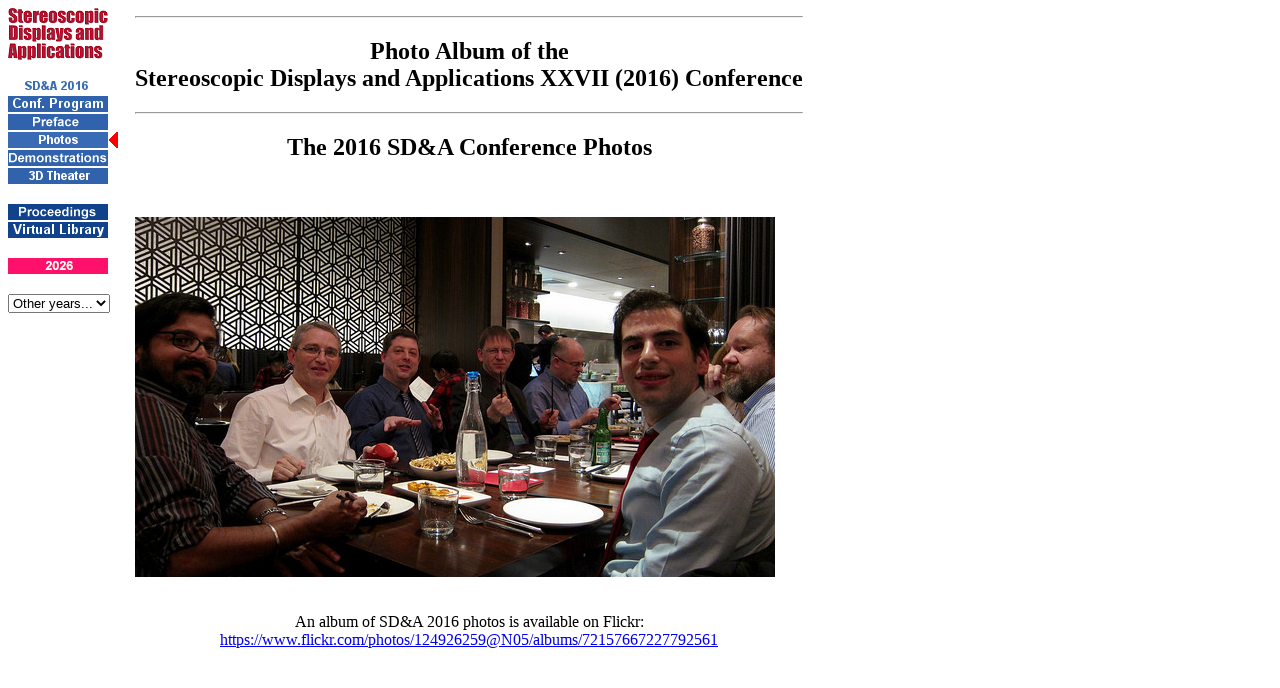

--- FILE ---
content_type: text/html
request_url: http://stereoscopic.org/2016/photos.html
body_size: 2189
content:




<html>
<head>
<title>Stereoscopic Displays and Applications XXVII - Dinner Photographs</title>
</head>

<body bgcolor="#ffffff">

<table cellpadding="0" cellspacing="0"><tr><td valign="top" width="112">

<a href="../index.html"><img src="../sd&avsm.gif" height="52" width="100" border="0" alt="SD&amp;A HOME"></a><br>
<br>

<img src="../sb/but2016ib.gif" height="18" width="100" border="0" alt="SD&amp;A 2016"><br>

<a href="program.html"><img src="../sb/butprogb.gif" height="18" width="100" border="0" alt="Conference Program"></a><br>
<!--<a href="videos.html"><img src="../sb/butvideos.gif" height="18" width="100" border="0" alt="Videos"></a><br>-->
<a href="preface.html"><img src="../sb/butpref.gif" height="18" width="100" border="0" alt="Proceedings Preface"></a><br>
<a href="photos.html"><img src="../sb/butphotos.gif" height="18" width="100" border="0" alt="Conference Photos"></a><img src="../sb/butarrow.gif" alt="<" width="10" height="18"><br>
  <a href="demo.html"><img src="../sb/butdemos.gif" height="18" width="100" border="0" alt="Demonstrations"></a><br>
  <a href="../3dcinema/index.html"><img src="../sb/but3dtheater.gif" height="18" width="100" border="0" alt="3D Theater"></a><br>
<br>
<a href="../proc/index.html"><img src="../sb/butproc.gif" height="18" width="100" border="0" alt="Proceedings"></a><br>
<a href="../library/index.html"><img src="../sb/butlib.gif" height="18" width="100" border="0" alt="SD&amp;A library"></a><br>
<br>
<a href="../2026/index.html" border="0"><img src="../sb/but2026r.gif" height="18" width="100" border="0" alt="SD&A 2026"></a> <!--next conference year--><br>
 <br>
<form action="../">
  <select onChange="window.open(this.options[this.selectedIndex].value,'_top')">    <option value="">Other years...</option>	<option value="../2026/index.html">2026</option>
	<option value="../2025/index.html">2025</option>
	<option value="../2024/index.html">2024</option>
	<option value="../2023/index.html">2023</option>
<option value="../2022/index.html">2022</option>
	<option value="../2021/index.html">2021</option>
	<option value="../2020/index.html">2020</option>
    <option value="../2019/index.html">2019</option>
    <option value="../2018/index.html">2018</option>
    <option value="../2017/index.html">2017</option>
    <option value="../2016/index.html">2016</option>
    <option value="../2015/index.html">2015</option>
    <option value="../2014/index.html">2014</option>
    <option value="../2013/index.html">2013</option>
    <option value="../2012/index.html">2012</option>
    <option value="../2011/index.html">2011</option>
    <option value="../2010/index.html">2010</option>
    <option value="../2009/index.html">2009</option>
    <option value="../2008/index.html">2008</option>
    <option value="../2007/index.html">2007</option>
    <option value="../2006/index.html">2006</option>
    <option value="../2005/index.html">2005</option>
    <option value="../2004/index.html">2004</option>
    <option value="../2003/index.html">2003</option>
    <option value="../2002/index.html">2002</option>
    <option value="../2001/index.html">2001</option>
    <option value="../2000/index.html">2000</option>
    <option value="../1999/index.html">1999</option>
    <option value="../1998/index.html">1998</option>
    <option value="../1997/index.html">1997</option>
    <option value="../1996/index.html">1996</option>
</select>
</form>



<br>

<br>

</td>

<!--  SPACER column --->

<td width="15">&nbsp;</td>

<!--  MAIN AREA --->

<td valign="top">
<hr>

<center>
<h2>Photo Album of the<br>
Stereoscopic Displays and Applications XXVII (2016) Conference</h2>
<hr>
    <h2>The 2016 SD&amp;A Conference Photos</h2>
</center>
<!--  IMAGES HERE --->
<!--  IMAGES HERE --->
<!--  IMAGES HERE --->

<br>
<br>
<img src="26503435796_25371b70d6_z.jpg" width="640" height="360" alt=""/><br>
<br>
<br>
<center>
  An album of SD&amp;A 2016 photos is available on Flickr:<br>
  <a href="https://www.flickr.com/photos/124926259@N05/albums/72157667227792561" target="flickr">https://www.flickr.com/photos/124926259@N05/albums/72157667227792561</a>
</center><br>
<br>
<br>
<br>
<br>
<br>
 <br>
 
<br>
</td>
</tr></table>

<!---   END IMAGE SECTION-->
<br>

<center><a href="http://www.stereoscopic.org/"><img src="http://www.stereoscopic.org/sdabanner.gif" width="700" height="84" border="0" alt="Stereoscopic Displays and Applications conference"></a></center><br>


<hr>
[<a href="../index.html">Home</a>]
[2016: <a href="program.html">Program</a>, <a href="preface.html">Preface</a>, <a href="demos.html">Demonstrations</a>, <a href="photos.html">Photos</a>] [<a href="../committe/index.html">Committee</a>]<br>
[  <a href="../2026/index.html">2026</a>, <a href="../2025/index.html">2025</a>, <a href="../2024/index.html">2024</a>, <a href="../2023/index.html">2023</a>, <a href="../2022/index.html">2022</a>, <a href="../2021/index.html">2021</a>, <a href="../2020/index.html">2020</a>, <a href="../2019/index.html">2019</a>, <a href="../2018/index.html">2018</a>, <a href="../2017/index.html">2017</a>, <a href="../2016/index.html">2016</a>, <a href="../2015/index.html">2015</a>, <a href="../2014/index.html">2014</a>, <a href="../2013/index.html">2013</a>, <a href="../2012/index.html">2012</a>, <a href="../2011/index.html">2011</a>, <a href="../2010/index.html">2010</a>, <a href="../2009/index.html">2009</a>, <a href="../2008/index.html">2008</a>, <a href="../2007/index.html">2007</a>, <a href="../2006/index.html">2006</a>, <a href="../2005/index.html">2005</a>, <a href="../2004/index.html">2004</a>, <a href="../2003/index.html">2003</a>, <a href="../2002/index.html">2002</a>, <a href="../2001/index.html">2001</a>, <a href="../2000/index.html">2000</a>, <a href="../1999/index.html">1999</a>, <a href="../1998/index.html">1998</a>, <a href="../1997/index.html">1997</a>, <a href="../1996/index.html">1996</a> ]
<hr>
<!--<font size="-1">* Advertisers are not directly affiliated with or specifically endorsed by the Stereoscopic Displays and Applications conference.</font><br>-->
Maintained by: <a href="http://www.andrewwoods3d.com/">Andrew Woods</a><br>
Revised: <!-- #BeginDate format:Sw1 -->30 September, 2020<!-- #EndDate -->.


<script type="text/javascript">
var gaJsHost = (("https:" == document.location.protocol) ? "https://ssl." : "http://www.");
document.write(unescape("%3Cscript src='" + gaJsHost + "google-analytics.com/ga.js' type='text/javascript'%3E%3C/script%3E"));
</script>
<script type="text/javascript">
var pageTracker = _gat._getTracker("UA-3776961-1");
pageTracker._initData();
pageTracker._trackPageview();
</script>

</body>
</html>